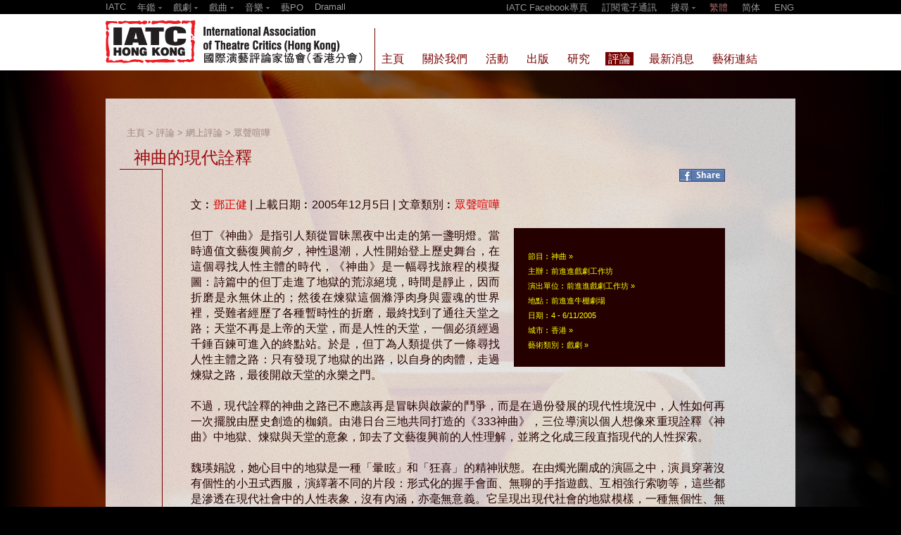

--- FILE ---
content_type: text/html; charset=UTF-8
request_url: https://www.iatc.com.hk/doc/24150
body_size: 10346
content:
<!DOCTYPE HTML PUBLIC '-//W3C//DTD HTML 4.01 Transitional//EN' 'http://www.w3.org/TR/html4/loose.dtd'><!--[if lt IE 7 ]> <html class='ie6' lang='zh-Hant'> <![endif]--><!--[if IE 7 ]>    <html class='ie7' lang='zh-Hant'> <![endif]--><!--[if IE 8 ]>    <html class='ie8' lang='zh-Hant'> <![endif]--><!--[if IE 9 ]>    <html class='ie9' lang='zh-Hant'> <![endif]--><!--[if (gt IE 9)|!(IE)]><!--> <html lang='zh-Hant'> <!--<![endif]--><head><meta http-equiv='Content-Type'        content='text/html; charset=utf-8'><meta http-equiv='Content-Style-Type'  content='text/css'><meta http-equiv='Content-Script-Type' content='text/javascript'><meta name='keywords' content='表演藝術,劇場,戲劇,音樂,舞蹈,年鑑,口述史,紀錄,戲曲,演後評,Theatre,Drama,Music,Dance,Yearbook,Oral History,Documentation,Performing Arts,Xiqu,Post performance Dialogue,IATC,International Association of Theatre Critics (Hong Kong),Reviews,Criticism,Criticspo,國際演藝評論家協會（香港分會）,藝評,藝PO,評論'><meta name='viewport' content='width=device-width, initial-scale=1'><title>IATC | 神曲的現代詮釋</title><link rel='shortcut icon' href='https://www.iatc.com.hk/template/iatc/iatc_1_0/images/icon.ico?v=2.8.11.4'><link rel='stylesheet' type='text/css' href='https://www.iatc.com.hk/core_2_8/style.css?v=2.8.11.4'><link rel='stylesheet' type='text/css' href='https://www.iatc.com.hk/core_2_8/CalendarPopup.css?v=2.8.11.4'><link rel='stylesheet' type='text/css' href='https://www.iatc.com.hk/template/iatc/iatc_1_0/style.css?v=2.8.11.4'><script type='text/javascript' src='https://www.iatc.com.hk/core_2_8/php.js?v=2.8.11.4'></script><script type='text/javascript' src='https://www.iatc.com.hk/core_2_8/jquery.js?v=2.8.11.4'></script><script type='text/javascript' src='https://www.iatc.com.hk/core_2_8/ajaxupload.js?v=2.8.11.4'></script><script type='text/javascript' src='https://www.iatc.com.hk/core_2_8/ckeditor/ckeditor.js?v=2.8.11.4'></script><script type='text/javascript' src='https://www.iatc.com.hk/core_2_8/ckeditor/adapters/jquery.js?v=2.8.11.4'></script><script type='text/javascript' src='https://www.iatc.com.hk/core_2_8/function.js?v=2.8.11.4'></script><script type='text/javascript' src='https://www.iatc.com.hk/core_2_8/view.js?v=2.8.11.4'></script><script type='text/javascript' src='https://www.iatc.com.hk/core_2_8/common.js?v=2.8.11.4'></script><script type='text/javascript' src='https://www.iatc.com.hk/core_2_8/date.js?v=2.8.11.4'></script><script type='text/javascript' src='https://www.iatc.com.hk/core_2_8/AnchorPosition.js?v=2.8.11.4'></script><script type='text/javascript' src='https://www.iatc.com.hk/core_2_8/PopupWindow.js?v=2.8.11.4'></script><script type='text/javascript' src='https://www.iatc.com.hk/core_2_8/CalendarPopup.js?v=2.8.11.4'></script><script type='text/javascript'>    var gCal = new CalendarPopup("popup_cal");</script><script type='text/javascript'>var gCore = 'core_2_8';var gDomain = 'https://www.iatc.com.hk';var gRealDomain = 'https://www.iatc.com.hk';var gSiteCode = 'iatc';var gSiteTitle = 'IATC | 國際演藝評論家協會（香港分會）';var gSiteRoot = '';var gRealSiteRoot = '';var gWebRoot = '';var gRealWebRoot = '';var gUploadsPath = 'uploads';var gTemplatePath = 'template/iatc/iatc_1_0';var gImagesPath = 'template/iatc/iatc_1_0/images';var gCmsVersion = '2.8';var gCmsEdition = '';var gLoginId = '0';var gLoginName = '';var gLoginEmail = '';var gDispLang = 'tc';var gDialogTop = '';var gDspTemplate = 'list_criticism';</script>
<!-- Google tag (gtag.js) -->
<script async src='https://www.googletagmanager.com/gtag/js?id=G-7LZBK4KSL5'></script>
<script>
  window.dataLayer = window.dataLayer || [];
  function gtag(){dataLayer.push(arguments);}
  gtag('js', new Date());

  gtag('config', 'G-7LZBK4KSL5');
</script>
</head><body class='cms website'><style>  html {    width:100%; height:100%;  }  body {    margin:0;    width:100%; height:100%;    background-color:#000;    min-width:980px;  }  #bg {    position:fixed; left:-50%; top:0;    width:200%; height:100%;  }  #bg img {    position:absolute; left:0; top:0; right:0; bottom:0;    margin-left:auto; margin-right:auto;    margin-top:auto; margin-bottom:auto;    min-width:50%;    min-height:100%;  }</style><script>var bg_loaded       = false;var slogon_1_loaded = false;var slogon_2_loaded = false;function aniUpdateLoaded(code) {  $('.debug').append('|'+code);  if(code=='bg')       bg_loaded       = true;  if(code=='slogon_1') slogon_1_loaded = true;  if(code=='slogon_2') slogon_2_loaded = true;}function aniCheckLoaded() {  $('.debug').append('|***');  if(!bg_loaded)       { setTimeout(aniCheckLoaded, 100); return; }  if(!slogon_1_loaded) { setTimeout(aniCheckLoaded, 100); return; }  if(!slogon_2_loaded) { setTimeout(aniCheckLoaded, 100); return; }  $('.debug').append('|+++');  aniShowSlogon();}function aniShowSlogon() {  setTimeout(function() {    $('.slogon_line').slideDown(1500);  }, 0);  setTimeout(function() {    $('.slogon_1').fadeIn(1000);  }, 500);  setTimeout(function() {    $('.slogon_2').fadeIn(1000);  }, 900);  setTimeout(function() {    $('.content').fadeIn(1000);  }, 1500);  setTimeout(function() {    $('#footer').fadeIn(1000);  }, 1500);}</script><div id='bg'><img src='/template/iatc/iatc_1_0/images/bg_chair.jpg' onload='if(typeof aniUpdateLoaded == "function") aniUpdateLoaded("bg");'></div><script type='text/javascript'>var subTopBarExpanded = 0;var subTopBarInitHeight = 20;var subTopBarOpenHeight = 100;$(document).ready(function() {    $('#sub_top_bar .site_yearbook'           ).click(togger_sub_top_bar_options);    $('#sub_top_bar .site_drama'              ).click(togger_sub_top_bar_options);    $('#sub_top_bar .site_xiqu'               ).click(togger_sub_top_bar_options);    $('#sub_top_bar .site_music'              ).click(togger_sub_top_bar_options);    $('#sub_top_bar .search_button'           ).click(togger_sub_top_bar_options);    $('#sub_top_bar .search_box .search_go'   ).click(search_keyword);    $('#sub_top_bar .search_box .search_field').bind('keypress', function(e) {      if(e.keyCode==13) { search_keyword(); }    });});function togger_sub_top_bar_options() {    if(subTopBarExpanded == 0) {      subTopBarExpanded = 1;      expand_sub_top_bar_options();    }    else {      subTopBarExpanded = 0;      collapse_sub_top_bar_options();    }}function expand_sub_top_bar_options() {    $('#sub_top_bar').stop().animate(      { height: '+=' + subTopBarOpenHeight },      200,      function() {}    );}function collapse_sub_top_bar_options() {    $('#sub_top_bar').stop().animate(      { height: subTopBarInitHeight },      200,      function() {}    );}function search_keyword() {    var search   = $('.search_box .search_field').val();    if(search == '') return false;    var url = '/?a=search&search='+search;    window.location = url;    return false;}</script><div id='sub_top_bar' style='position:relative; overflow:hidden;'><div class='title' style='position:relative;'><table border=0 cellpadding=0 cellspacing=0 width=100%><tr><td valign=top><div class='site_menu'><table border=0 cellpadding=0 cellspacing=0><tr><td valign=top><div><a href='http://iatc.com.hk/'>IATC</a></div></td><td valign=top><div class='sep'>&nbsp;&nbsp;</div></td><td valign=top><div class='site_yearbook' style='padding-bottom:4px; cursor:pointer;'>年鑑 <img src='/template/iatc/iatc_1_0/images/arrow_down_top_bar.png' style='vertical-align:middle;'></div></td><td valign=top><div class='sep'>&nbsp;&nbsp;</div></td><td valign=top><div class='site_drama' style='padding-bottom:4px; cursor:pointer;'>戲劇 <img src='/template/iatc/iatc_1_0/images/arrow_down_top_bar.png' style='vertical-align:middle;'></div><a href='http://iatc.com.hk/drama2014'><div style='padding-bottom:4px;'>2014</div></a><a href='http://iatc.com.hk/drama2013'><div style='padding-bottom:4px;'>2013</div></a><a href='http://iatc.com.hk/drama2012'><div style='padding-bottom:4px;'>2012</div></a><a href='http://iatc.com.hk/drama2011'><div style='padding-bottom:4px;'>2011</div></a><a href='http://iatc.com.hk/drama2010' target='_blank'><div style='padding-bottom:4px;'>2010</div></a></td><td valign=top><div class='sep'>&nbsp;&nbsp;</div></td><td valign=top><div class='site_xiqu' style='padding-bottom:4px; cursor:pointer;'>戲曲 <img src='/template/iatc/iatc_1_0/images/arrow_down_top_bar.png' style='vertical-align:middle;'></div><a href='http://iatc.com.hk/xiqu2014'><div style='padding-bottom:4px;'>2014</div></a><a href='http://iatc.com.hk/xiqu2013'><div style='padding-bottom:4px;'>2013</div></a><a href='http://iatc.com.hk/xiqu2012'><div style='padding-bottom:4px;'>2012</div></a><a href='http://iatc.com.hk/xiqu2011'><div style='padding-bottom:4px;'>2011</div></a></td><td valign=top><div class='sep'>&nbsp;&nbsp;</div></td><td valign=top><div class='site_music' style='padding-bottom:4px; cursor:pointer;'>音樂 <img src='/template/iatc/iatc_1_0/images/arrow_down_top_bar.png' style='vertical-align:middle;'></div><a href='http://iatc.com.hk/music2014'><div style='padding-bottom:4px;'>2014</div></a></td><td valign=top><div class='sep'>&nbsp;&nbsp;</div></td><td valign=top><div><a href='http://www.iatc.com.hk/criticspo'target='_blank'>藝PO</a></div></td><td valign=top><div class='sep'>&nbsp;&nbsp;</div></td><td valign=top><div><a href='http://dramall.hk/'>Dramall</a></div></td></tr></table></div></td><td valign=top><div class='menu'><a href='http://www.facebook.com/iatchongkong' target='_blank'>IATC Facebook專頁</a><span class='sep'>&nbsp;</span><a href='https://www.iatc.com.hk/group/subscribe'>訂閱電子通訊</a><span class='sep'>&nbsp;</span><span style='position:relative;'><div class='search_box' style='position:absolute; top:30px; left:-5px; width:170px; text-align:left;'><input type='input' class='search_field' style='width:100px; height:16px; border:1; padding:0 2px;' value='' />&nbsp;<a href='#' class='search_go' style=''>搜尋</a></div></span><span class='search_button' style='cursor:pointer;'>搜尋 <img src='/template/iatc/iatc_1_0/images/arrow_down_top_bar.png' style='vertical-align:middle;'></span><span class='sep'>&nbsp;</span><a class='cms_lang sel' lang='tc'>繁體</a><span class='sep'>&nbsp;</span><a class='cms_lang' lang='sc'>简体</a><span class='sep'>&nbsp;</span><a class='cms_lang' lang='en'>ENG</a></div></td></tr></table></div></div><div id='top_bar' style='position:relative;'><div class='title' style='position:relative;'><a href='/'><img src='/template/iatc/iatc_1_0/images/iatc_logo.png' alt='' style='position:absolute; left:0px; width:370px; height:75px;'></a><div style='position:absolute; left:382px; top:20px; width:1px; height:60px; background:#790000;'></div><script>$(document).ready(function() {    $('.page_menu_button').click(function() {      var code = $(this).attr('group_code');      top_bar_toggle_menu(code);    });});function top_bar_toggle_menu(code) {    if($('.page_menu_'+code).is(':visible')) {      top_bar_hide_all_menu();    }    else {      $('#top_bar .menu .triangle').hide();      $('#top_bar .menu .triangle_'+code).show();      $('#page_menu .page_menu:visible').hide();      $('#page_menu .page_menu_'+code).slideDown(200);    }}function top_bar_hide_all_menu() {    $('#top_bar .menu .triangle').hide();    $('#page_menu .page_menu:visible').slideUp(200);}</script><div class='menu' style='position:absolute; left:388px; top:54px;'><table border=0 cellspacing=0 cellpadding=0><tr><td valign=top align=left><a href='https://www.iatc.com.hk/group/home'><div class='item' group_code='home' style=''>主頁</div></a></td><td valign=top><div class='sep'></div></td><td valign=top align=left><div class='item page_menu_button' group_code='about' style=''>關於我們</div><div class='triangle triangle_about' style='padding-left:7px; display:none;'><img src='/template/iatc/iatc_1_0/images/menu_triangle.gif'></div></td><td valign=top><div class='sep'></div></td><td valign=top align=left><div class='item page_menu_button' group_code='event' style=''>活動</div><div class='triangle triangle_event' style='padding-left:7px; display:none;'><img src='/template/iatc/iatc_1_0/images/menu_triangle.gif'></div></td><td valign=top><div class='sep'></div></td><td valign=top align=left><div class='item page_menu_button' group_code='publications' style=''>出版</div><div class='triangle triangle_publications' style='padding-left:7px; display:none;'><img src='/template/iatc/iatc_1_0/images/menu_triangle.gif'></div></td><td valign=top><div class='sep'></div></td><td valign=top align=left><div class='item page_menu_button' group_code='research' style=''>研究</div><div class='triangle triangle_research' style='padding-left:7px; display:none;'><img src='/template/iatc/iatc_1_0/images/menu_triangle.gif'></div></td><td valign=top><div class='sep'></div></td><td valign=top align=left><div class='item sel page_menu_button' group_code='criticism' style=''>評論</div><div class='triangle triangle_criticism' style='padding-left:7px; display:none;'><img src='/template/iatc/iatc_1_0/images/menu_triangle.gif'></div></td><td valign=top><div class='sep'></div></td><td valign=top align=left><a href='https://www.iatc.com.hk/group/news'><div class='item' group_code='news' style=''>最新消息</div></a></td><td valign=top><div class='sep'></div></td><td valign=top align=left><div class='item page_menu_button' group_code='arts_link' style=''>藝術連結</div><div class='triangle triangle_arts_link' style='padding-left:7px; display:none;'><img src='/template/iatc/iatc_1_0/images/menu_triangle.gif'></div></td></tr></table></div></div></div><div id='page_menu' style='position:relative;'><div class='page_menu page_menu_about' style='position:relative; display:none;'><div style='padding:0; padding-left:382px;'><div style='width:1px; height:20px; background:#ff0;'></div></div><div style='padding:20px; overflow:hidden;'><table border=0 cellspacing=0 cellpadding=0><tr><td valign=top><div style='width:362px;'><style type='text/css'>  .page_menu_doc .page_menu_doc_title a       { color:#FF0; }  .page_menu_doc .page_menu_doc_title a:hover { color:#FF0; }</style><div class='page_menu_doc' style='width:320px;'><table border=0 cellspacing=0 cellpadding=0><tr><td valign=top><div style=''><table border=0 cellspacing=0 cellpadding=0><tr><td><div style='padding:10px; background:#FFF'><div style='max-height:150px; overflow:hidden;'><a href='https://www.iatc.com.hk/doc/23961' target='_blank'><img class='' style='width:300px; height:262px; border:0px;' src='https://www.iatc.com.hk/uploads/iatc/201308/thumbnail/20130815_191044_m1DEeB5kpj_p_300_0.png' title='' alt=''></a></div></div></td></tr></table></div><table border=0 cellspacing=0 cellpadding=0><tr><td valign=top><div style='width:20px;'></div></td><td valign=top><div style='border-left:1px solid #FF0; padding-left:10px; padding-top:10px; padding-bottom:5px;' class='page_menu_doc_title'><a href='https://www.iatc.com.hk/doc/23961'>成為會員</a></div></td></tr></table></td></tr></table></div></div></td><td valign=top><div style='width:20px;'></div></td><td valign=top><table border=0 cellspacing=0 cellpadding=0><tr><td valign=top><div class='page_menu_item_1' style='padding:0 0 10px 0; width:180px; font-size:14pt;'>關於我們</div></td><td valign=top><div class='page_menu_item_1' style='padding:0 0 10px 0; width:180px; font-size:14pt;'>支持我們</div></td><td valign=top><div class='page_menu_item_1' style='padding:0 0 10px 0; width:180px; font-size:14pt;'><a href='https://www.iatc.com.hk/group/contact_us'>聯絡我們</a></div></td></tr><tr><td valign=top><div class='page_menu_item_2' style='padding:0 0 10px 20px; font-size:12pt; '><a href='https://www.iatc.com.hk/group/background'>背景</a></div><div class='page_menu_item_2' style='padding:0 0 10px 20px; font-size:12pt; '><a href='https://www.iatc.com.hk/group/mission'>使命</a></div><div class='page_menu_item_2' style='padding:0 0 10px 20px; font-size:12pt; '><a href='https://www.iatc.com.hk/group/strategy'>發展策略</a></div><div class='page_menu_item_2' style='padding:0 0 10px 20px; font-size:12pt; '><a href='https://www.iatc.com.hk/group/objective'>工作重點</a></div><div class='page_menu_item_2' style='padding:0 0 10px 20px; font-size:12pt; '><a href='https://www.iatc.com.hk/group/director_staff'>董事／職員</a></div></td><td valign=top><div class='page_menu_item_2' style='padding:0 0 10px 20px; font-size:12pt; '><a href='https://www.iatc.com.hk/group/membership'>會員</a></div><div class='page_menu_item_2' style='padding:0 0 10px 20px; font-size:12pt; '><a href='https://www.iatc.com.hk/group/application'>會員及申請表</a></div><div class='page_menu_item_2' style='padding:0 0 10px 20px; font-size:12pt; '><a href='https://www.iatc.com.hk/group/members'>會員簡介</a></div><div class='page_menu_item_2' style='padding:0 0 10px 20px; font-size:12pt; '><a href='https://www.iatc.com.hk/group/donation'>捐助</a></div></td><td valign=top></td></tr></table></td></tr></table></div><div style='padding:0; padding-left:367px; padding-bottom:10px;'><div class='page_menu_close' style='width:31px; height:31px;' onclick='top_bar_hide_all_menu();'><img src='/template/iatc/iatc_1_0/images/menu_close.png'></div></div></div><div class='page_menu page_menu_event' style='position:relative; display:none;'><div style='padding:0; padding-left:382px;'><div style='width:1px; height:20px; background:#ff0;'></div></div><div style='padding:20px; overflow:hidden;'><table border=0 cellspacing=0 cellpadding=0><tr><td valign=top><div style='width:362px;'><style type='text/css'>  .page_menu_doc .page_menu_doc_title a       { color:#FF0; }  .page_menu_doc .page_menu_doc_title a:hover { color:#FF0; }</style><div class='page_menu_doc' style='width:320px;'><table border=0 cellspacing=0 cellpadding=0><tr><td valign=top><div style=''><table border=0 cellspacing=0 cellpadding=0><tr><td><div style='padding:10px; background:#FFF'><div style='max-height:150px; overflow:hidden;'><a href='https://www.iatc.com.hk/doc/47244' target='_blank'><img class='' style='width:300px; height:111px; border:0px;' src='https://www.iatc.com.hk/uploads/iatc/201408/thumbnail/20140805_131841_nKkAA2m4U7_p_300_0.JPG' title='' alt=''></a></div></div></td></tr></table></div><table border=0 cellspacing=0 cellpadding=0><tr><td valign=top><div style='width:20px;'></div></td><td valign=top><div style='border-left:1px solid #FF0; padding-left:10px; padding-top:10px; padding-bottom:5px;' class='page_menu_doc_title'><a href='https://www.iatc.com.hk/doc/47244'>「新視野藝術節2014」　對談新視野‧藝文沙龍講座系列</a></div></td></tr></table></td></tr></table></div></div></td><td valign=top><div style='width:20px;'></div></td><td valign=top><table border=0 cellspacing=0 cellpadding=0><tr><td valign=top><div class='page_menu_item_1' style='padding:0 0 10px 0; width:180px; font-size:14pt;'><a href='https://www.iatc.com.hk/group/event_latest'>最新活動</a></div></td><td valign=top><div class='page_menu_item_1' style='padding:0 0 10px 0; font-size:14pt;'>活動回顧 (請選擇年份)</div><table border=0 cellpadding=0 cellspacing=0><tr><td valign=top><div class='page_menu_item_2' style='padding:5px 10px 5px 20px; font-size:12pt;'><a href='https://www.iatc.com.hk/group/event_archive?year=2025'>2025</a></div></td><td valign=top><div class='page_menu_item_2' style='padding:5px 10px 5px 20px; font-size:12pt;'><a href='https://www.iatc.com.hk/group/event_archive?year=2024'>2024</a></div></td><td valign=top><div class='page_menu_item_2' style='padding:5px 10px 5px 20px; font-size:12pt;'><a href='https://www.iatc.com.hk/group/event_archive?year=2023'>2023</a></div></td><td valign=top><div class='page_menu_item_2' style='padding:5px 10px 5px 20px; font-size:12pt;'><a href='https://www.iatc.com.hk/group/event_archive?year=2022'>2022</a></div></td></tr><tr><td valign=top><div class='page_menu_item_2' style='padding:5px 10px 5px 20px; font-size:12pt;'><a href='https://www.iatc.com.hk/group/event_archive?year=2021'>2021</a></div></td><td valign=top><div class='page_menu_item_2' style='padding:5px 10px 5px 20px; font-size:12pt;'><a href='https://www.iatc.com.hk/group/event_archive?year=2020'>2020</a></div></td><td valign=top><div class='page_menu_item_2' style='padding:5px 10px 5px 20px; font-size:12pt;'><a href='https://www.iatc.com.hk/group/event_archive?year=2019'>2019</a></div></td><td valign=top><div class='page_menu_item_2' style='padding:5px 10px 5px 20px; font-size:12pt;'><a href='https://www.iatc.com.hk/group/event_archive?year=2018'>2018</a></div></td></tr><tr><td valign=top><div class='page_menu_item_2' style='padding:5px 10px 5px 20px; font-size:12pt;'><a href='https://www.iatc.com.hk/group/event_archive?year=2017'>2017</a></div></td><td valign=top><div class='page_menu_item_2' style='padding:5px 10px 5px 20px; font-size:12pt;'><a href='https://www.iatc.com.hk/group/event_archive?year=2016'>2016</a></div></td><td valign=top><div class='page_menu_item_2' style='padding:5px 10px 5px 20px; font-size:12pt;'><a href='https://www.iatc.com.hk/group/event_archive?year=2015'>2015</a></div></td><td valign=top><div class='page_menu_item_2' style='padding:5px 10px 5px 20px; font-size:12pt;'><a href='https://www.iatc.com.hk/group/event_archive?year=2014'>2014</a></div></td></tr><tr><td valign=top><div class='page_menu_item_2' style='padding:5px 10px 5px 20px; font-size:12pt;'><a href='https://www.iatc.com.hk/group/event_archive?year=2013'>2013</a></div></td><td valign=top><div class='page_menu_item_2' style='padding:5px 10px 5px 20px; font-size:12pt;'><a href='https://www.iatc.com.hk/group/event_archive?year=2012'>2012</a></div></td><td valign=top><div class='page_menu_item_2' style='padding:5px 10px 5px 20px; font-size:12pt;'><a href='https://www.iatc.com.hk/group/event_archive?year=2011'>2011</a></div></td><td valign=top><div class='page_menu_item_2' style='padding:5px 10px 5px 20px; font-size:12pt;'><a href='https://www.iatc.com.hk/group/event_archive?year=2010'>2010</a></div></td></tr><tr><td valign=top><div class='page_menu_item_2' style='padding:5px 10px 5px 20px; font-size:12pt;'><a href='https://www.iatc.com.hk/group/event_archive?year=2009'>2009</a></div></td><td valign=top><div class='page_menu_item_2' style='padding:5px 10px 5px 20px; font-size:12pt;'><a href='https://www.iatc.com.hk/group/event_archive?year=2008'>2008</a></div></td><td valign=top><div class='page_menu_item_2' style='padding:5px 10px 5px 20px; font-size:12pt;'><a href='https://www.iatc.com.hk/group/event_archive?year=2007'>2007</a></div></td><td valign=top><div class='page_menu_item_2' style='padding:5px 10px 5px 20px; font-size:12pt;'><a href='https://www.iatc.com.hk/group/event_archive?year=2006'>2006</a></div></td></tr><tr><td valign=top><div class='page_menu_item_2' style='padding:5px 10px 5px 20px; font-size:12pt;'><a href='https://www.iatc.com.hk/group/event_archive?year=2005'>2005</a></div></td><td valign=top><div class='page_menu_item_2' style='padding:5px 10px 5px 20px; font-size:12pt;'><a href='https://www.iatc.com.hk/group/event_archive?year=2004'>2004</a></div></td><td valign=top><div class='page_menu_item_2' style='padding:5px 10px 5px 20px; font-size:12pt;'><a href='https://www.iatc.com.hk/group/event_archive?year=2003'>2003</a></div></td><td valign=top><div class='page_menu_item_2' style='padding:5px 10px 5px 20px; font-size:12pt;'><a href='https://www.iatc.com.hk/group/event_archive?year=2002'>2002</a></div></td></tr><tr><td valign=top><div class='page_menu_item_2' style='padding:5px 10px 5px 20px; font-size:12pt;'><a href='https://www.iatc.com.hk/group/event_archive?year=2001'>2001</a></div></td></tr></table></td></tr></table></td></tr></table></div><div style='padding:0; padding-left:367px; padding-bottom:10px;'><div class='page_menu_close' style='width:31px; height:31px;' onclick='top_bar_hide_all_menu();'><img src='/template/iatc/iatc_1_0/images/menu_close.png'></div></div></div><div class='page_menu page_menu_publications' style='position:relative; display:none;'><div style='padding:0; padding-left:382px;'><div style='width:1px; height:20px; background:#ff0;'></div></div><div style='padding:20px; overflow:hidden;'><table border=0 cellspacing=0 cellpadding=0><tr><td valign=top><div style='width:362px;'><style type='text/css'>  .page_menu_doc .page_menu_doc_title a       { color:#FF0; }  .page_menu_doc .page_menu_doc_title a:hover { color:#FF0; }</style><div class='page_menu_doc' style='width:320px;'><table border=0 cellspacing=0 cellpadding=0><tr><td valign=top><div style=''><table border=0 cellspacing=0 cellpadding=0><tr><td><div style='padding:10px; background:#FFF'><div style='max-height:150px; overflow:hidden;'><a href='https://www.iatc.com.hk/doc/100760' target='_blank'><img class='' style='width:300px; height:192px; border:0px;' src='https://www.iatc.com.hk/uploads/iatc/201703/thumbnail/20170313_184101_5m2hQheed7_p_300_0.jpg' title='' alt=''></a></div></div></td></tr></table></div><table border=0 cellspacing=0 cellpadding=0><tr><td valign=top><div style='width:20px;'></div></td><td valign=top><div style='border-left:1px solid #FF0; padding-left:10px; padding-top:10px; padding-bottom:5px;' class='page_menu_doc_title'><a href='https://www.iatc.com.hk/doc/100760'>十年城事：香港劇本選（2003-2012）（一書兩冊）</a></div></td></tr></table></td></tr></table></div></div></td><td valign=top><div style='width:20px;'></div></td><td valign=top><table border=0 cellspacing=0 cellpadding=0><tr><td valign=top><div class='page_menu_item_1' style='padding:0 0 10px 0; width:400px; font-size:14pt;'>出版刊物</div><table border=0 cellpadding=0 cellspacing=0><tr><td valign=top><div class='page_menu_item_2' style='padding:5px 0px 5px 20px; width:200px;font-size:12pt;'><a href='https://www.iatc.com.hk/group/publication_iatc?cat_id=76'>劇本(香港戲劇叢書)</a></div></td><td valign=top><div class='page_menu_item_2' style='padding:5px 0px 5px 20px; width:200px;font-size:12pt;'><a href='https://www.iatc.com.hk/group/publication_iatc?cat_id=77'>劇本(翻譯系列)</a></div></td></tr><tr><td valign=top><div class='page_menu_item_2' style='padding:5px 0px 5px 20px; width:200px;font-size:12pt;'><a href='https://www.iatc.com.hk/group/publication_iatc?cat_id=78'>劇本(個人創作系列)</a></div></td><td valign=top><div class='page_menu_item_2' style='padding:5px 0px 5px 20px; width:200px;font-size:12pt;'><a href='https://www.iatc.com.hk/group/publication_iatc?cat_id=79'>評論</a></div></td></tr><tr><td valign=top><div class='page_menu_item_2' style='padding:5px 0px 5px 20px; width:200px;font-size:12pt;'><a href='https://www.iatc.com.hk/group/publication_iatc?cat_id=80'>劇場教育</a></div></td><td valign=top><div class='page_menu_item_2' style='padding:5px 0px 5px 20px; width:200px;font-size:12pt;'><a href='https://www.iatc.com.hk/group/publication_iatc?cat_id=81'>年鑑</a></div></td></tr><tr><td valign=top><div class='page_menu_item_2' style='padding:5px 0px 5px 20px; width:200px;font-size:12pt;'><a href='https://www.iatc.com.hk/group/publication_iatc?cat_id=82'>劇場</a></div></td><td valign=top><div class='page_menu_item_2' style='padding:5px 0px 5px 20px; width:200px;font-size:12pt;'><a href='https://www.iatc.com.hk/group/publication_iatc?cat_id=83'>電影</a></div></td></tr><tr><td valign=top><div class='page_menu_item_2' style='padding:5px 0px 5px 20px; width:200px;font-size:12pt;'><a href='https://www.iatc.com.hk/group/publication_iatc?cat_id=84'>舞蹈</a></div></td><td valign=top><div class='page_menu_item_2' style='padding:5px 0px 5px 20px; width:200px;font-size:12pt;'><a href='https://www.iatc.com.hk/group/publication_iatc?cat_id=85'>音樂</a></div></td></tr><tr><td valign=top><div class='page_menu_item_2' style='padding:5px 0px 5px 20px; width:200px;font-size:12pt;'><a href='https://www.iatc.com.hk/group/publication_iatc?cat_id=87'>藝評文集</a></div></td><td valign=top><div class='page_menu_item_2' style='padding:5px 0px 5px 20px; width:200px;font-size:12pt;'><a href='https://www.iatc.com.hk/group/publication_iatc?cat_id=88'>導賞手冊</a></div></td></tr><tr><td valign=top><div class='page_menu_item_2' style='padding:5px 0px 5px 20px; width:200px;font-size:12pt;'><a href='https://www.iatc.com.hk/group/publication_iatc?cat_id=86'>其他</a></div></td></tr></table></td><td valign=top><div class='page_menu_item_1' style='padding:0 0 10px 0; width:180px; font-size:14pt;'><a href='https://www.iatc.com.hk/group/publication_buy'>書籍訂購</a></div></td></tr></table></td></tr></table></div><div style='padding:0; padding-left:367px; padding-bottom:10px;'><div class='page_menu_close' style='width:31px; height:31px;' onclick='top_bar_hide_all_menu();'><img src='/template/iatc/iatc_1_0/images/menu_close.png'></div></div></div><div class='page_menu page_menu_research' style='position:relative; display:none;'><div style='padding:0; padding-left:382px;'><div style='width:1px; height:20px; background:#ff0;'></div></div><div style='padding:20px; overflow:hidden;'><table border=0 cellspacing=0 cellpadding=0><tr><td valign=top><div style='width:362px;'><style type='text/css'>  .page_menu_doc .page_menu_doc_title a       { color:#FF0; }  .page_menu_doc .page_menu_doc_title a:hover { color:#FF0; }</style><div class='page_menu_doc' style='width:320px;'><table border=0 cellspacing=0 cellpadding=0><tr><td valign=top><div style=''><table border=0 cellspacing=0 cellpadding=0><tr><td><div style='padding:10px; background:#FFF'><div style='max-height:150px; overflow:hidden;'><a href='https://www.iatc.com.hk/doc/24590' target='_blank'><img class='' style='width:240px; height:301px; border:0px;' src='https://www.iatc.com.hk/uploads/iatc/201308/thumbnail/20130814_220810_s6t8w76MD9_p_300_0.jpg' title='' alt=''></a></div></div></td></tr></table></div><table border=0 cellspacing=0 cellpadding=0><tr><td valign=top><div style='width:20px;'></div></td><td valign=top><div style='border-left:1px solid #FF0; padding-left:10px; padding-top:10px; padding-bottom:5px;' class='page_menu_doc_title'><a href='https://www.iatc.com.hk/doc/24590'>香港戲劇年鑑系列</a></div></td></tr></table></td></tr></table></div></div></td><td valign=top><div style='width:20px;'></div></td><td valign=top><div class='page_menu_item_1' style='padding:0 0 10px 0; font-size:12pt;'><a href='https://www.iatc.com.hk/group/hk_drama'>香港戲劇年鑑系列</a></div><div class='page_menu_item_1' style='padding:0 0 10px 0; font-size:12pt;'><a href='https://www.iatc.com.hk/group/hk_xiqu'>香港戲曲年鑑系列</a></div><div class='page_menu_item_1' style='padding:0 0 10px 0; font-size:12pt;'><a href='https://www.iatc.com.hk/group/hk_music'>香港古典音樂年鑑系列</a></div><div class='page_menu_item_1' style='padding:0 0 10px 0; font-size:12pt;'><a href='https://www.iatc.com.hk/group/case_study'>香港戲劇史個案研究</a></div></td></tr></table></div><div style='padding:0; padding-left:367px; padding-bottom:10px;'><div class='page_menu_close' style='width:31px; height:31px;' onclick='top_bar_hide_all_menu();'><img src='/template/iatc/iatc_1_0/images/menu_close.png'></div></div></div><div class='page_menu page_menu_criticism' style='position:relative; display:none;'><div style='padding:0; padding-left:382px;'><div style='width:1px; height:20px; background:#ff0;'></div></div><div style='padding:20px; overflow:hidden;'><table border=0 cellspacing=0 cellpadding=0><tr><td valign=top><div style='width:362px;'><style type='text/css'>  .page_menu_doc .page_menu_doc_title a       { color:#FF0; }  .page_menu_doc .page_menu_doc_title a:hover { color:#FF0; }</style><div class='page_menu_doc' style='width:320px;'><table border=0 cellspacing=0 cellpadding=0><tr><td valign=top><div style=''><table border=0 cellspacing=0 cellpadding=0><tr><td><div style='padding:10px; background:#FFF'><div style='max-height:150px; overflow:hidden;'><a href='https://www.iatc.com.hk/doc/26522' target='_blank'><img class='' style='width:300px; height:198px; border:0px;' src='https://www.iatc.com.hk/uploads/iatc/201310/thumbnail/20131030_125902_3VoRrKVjxD_p_300_0.JPG' title='' alt=''></a></div></div></td></tr></table></div><table border=0 cellspacing=0 cellpadding=0><tr><td valign=top><div style='width:20px;'></div></td><td valign=top><div style='border-left:1px solid #FF0; padding-left:10px; padding-top:10px; padding-bottom:5px;' class='page_menu_doc_title'><a href='https://www.iatc.com.hk/doc/26522'>陸帕的心象世界：《假面．瑪莉蓮》 </a></div></td></tr></table></td></tr></table></div></div></td><td valign=top><div style='width:20px;'></div></td><td valign=top><table border=0 cellspacing=0 cellpadding=0><tr><td valign=top><div class='page_menu_item_1' style='padding:0 0 10px 0; width:180px; font-size:14pt;'>網上評論</div></td><td valign=top><div class='page_menu_item_1' style='padding:0 0 10px 0; width:180px; font-size:14pt;'>藝評資料庫</div></td><td valign=top><div class='page_menu_item_1' style='padding:0 0 10px 0; width:180px; font-size:14pt;'>藝評教育</div></td></tr><tr><td valign=top><div class='page_menu_item_2' style='padding:0 0 10px 20px; font-size:12pt; '><a href='https://www.iatc.com.hk/group/reviews'>月旦舞台</a></div><div class='page_menu_item_2' style='padding:0 0 10px 20px; font-size:12pt; '><a href='https://www.iatc.com.hk/group/open_forum'>眾聲喧嘩</a></div><div class='page_menu_item_2' style='padding:0 0 10px 20px; font-size:12pt; '><a href='https://www.iatc.com.hk/group/festival_reviews'>藝術節即時評論</a></div><div class='page_menu_item_2' style='padding:0 0 10px 20px; font-size:12pt; '><a href='https://www.iatc.com.hk/group/writing_scheme_reviews'>藝術寫作計劃評論</a></div><div class='page_menu_item_2' style='padding:0 0 10px 20px; font-size:12pt; '><a href='https://www.iatc.com.hk/group/reviews_exchange'>四海聲評</a></div><div class='page_menu_item_2' style='padding:0 0 10px 20px; font-size:12pt; '><a href='https://www.iatc.com.hk/group/preview'>導賞文章</a></div></td><td valign=top><div class='page_menu_item_2' style='padding:0 0 10px 20px; font-size:12pt; '><a href='https://www.iatc.com.hk/group/hk_drama_criticism_archive'>香港戲劇評論資料庫</a></div><div class='page_menu_item_2' style='padding:0 0 10px 20px; font-size:12pt; '><a href='https://www.iatc.com.hk/group/hk_drama_review_yearly_list'>年度劇評一覽表</a></div><div class='page_menu_item_2' style='padding:0 0 10px 20px; font-size:12pt; '><a href='https://www.iatc.com.hk/group/discussion_seminar'>座談會／討論會紀錄</a></div></td><td valign=top><div class='page_menu_item_2' style='padding:0 0 10px 20px; font-size:12pt; '><a href='https://www.iatc.com.hk/group/writing_scheme'>藝評寫作計劃</a></div><div class='page_menu_item_2' style='padding:0 0 10px 20px; font-size:12pt; '><a href='https://www.iatc.com.hk/group/review_reference'>藝評工具書</a></div></td></tr></table></td></tr></table></div><div style='padding:0; padding-left:367px; padding-bottom:10px;'><div class='page_menu_close' style='width:31px; height:31px;' onclick='top_bar_hide_all_menu();'><img src='/template/iatc/iatc_1_0/images/menu_close.png'></div></div></div><div class='page_menu page_menu_arts_link' style='position:relative; display:none;'><div style='padding:0; padding-left:382px;'><div style='width:1px; height:20px; background:#ff0;'></div></div><div style='padding:20px; overflow:hidden;'><table border=0 cellspacing=0 cellpadding=0><tr><td valign=top><div style='width:362px;'></div></td><td valign=top><div style='width:20px;'></div></td><td valign=top><div class='page_menu_item_1' style='padding:0 0 10px 0; font-size:12pt;'><a href='https://www.iatc.com.hk/group/arts_critique'>演藝風流</a></div><div class='page_menu_item_1' style='padding:0 0 10px 0; font-size:12pt;'><a href='https://www.iatc.com.hk/group/arts_culture_organization'>文化／藝術團體連結</a></div></td></tr></table></div><div style='padding:0; padding-left:367px; padding-bottom:10px;'><div class='page_menu_close' style='width:31px; height:31px;' onclick='top_bar_hide_all_menu();'><img src='/template/iatc/iatc_1_0/images/menu_close.png'></div></div></div></div><div id='outer_frame'><div id='frame'><style>.doc_list_criticism  {    background:url('/template/iatc/iatc_1_0/images/paper_80.png');    margin:40px 0 0 0;    padding:40px 100px 60px 20px;}.doc_list_criticism .title {    padding-left:20px; padding-bottom:0px;}</style><div class='layout_default'><div class='content single_content'><div class='inner_content'><div class='doc_list_criticism'><div class='nav_menu'><a href='https://www.iatc.com.hk/group/home'>主頁</a> > 評論 > 網上評論 > <a href='https://www.iatc.com.hk/group/reviews_online?cat_id=66'>眾聲喧嘩</a></div><div style='height:10px;'></div><div class='title'>神曲的現代詮釋</div><table border=0 cellspacing=0 cellpadding=0><tr><td valign=top width=60><div style='width:60px; height:1px; border-top:1px solid #790000;'></div></td><td valign=top width=100%><div style='float:right; padding-bottom:20px;'><a href='http://www.facebook.com/share.php?u=https://www.iatc.com.hk/doc/24150?lang=tc'   target='_blank'><img src='/template/iatc/iatc_1_0/images/fb_share_button.png' style='cursor:pointer; border:0px;'></a></div><div class='detail' style='border-left:1px solid #790000; padding-left:40px; padding-top:40px;'><div class='text'><div>文︰<a href='https://www.iatc.com.hk/doc/22710'>鄧正健</a> | 上載日期︰2005年12月5日 | 文章類別︰<a href='https://www.iatc.com.hk/group/reviews_online?cat_id=66'>眾聲喧嘩</a></div><p>&nbsp;</p><div style='float:right; margin-left:20px; margin-bottom:10px;'>
    <style>
    .criticism_event {
      padding:20px; background:#250000; color:#ff0; font-size:8pt; line-height:2em; width:300px;
      box-sizing:border-box;
      -moz-box-sizing:border-box;
      -webkit-box-sizing:border-box;
    }
    .criticism_event .event_thumbnail {
      text-align:center;
      padding-bottom:10px;
    }
    .criticism_event .event_detail a {
      color:#FF0;
    }
    .criticism_event .image_caption {
      color:#555544;
    }
    .criticism_event .image_caption a {
      color:#555544;
    }
    </style>
    <div class='criticism_event'><div class='event_thumbnail'></div><div class='event_detail'><div>節目︰<a href='https://www.iatc.com.hk/group/reviews_online?event_name=神曲'>神曲</a> &raquo;</div><div>主辦︰前進進戲劇工作坊</div><div>演出單位︰<a href='https://www.iatc.com.hk/group/reviews_online?performance=前進進戲劇工作坊'>前進進戲劇工作坊</a> &raquo;</div><div>地點︰前進進牛棚劇場</div><div>日期︰4 - 6/11/2005</div><div>城市︰<a href='https://www.iatc.com.hk/group/reviews_online?city=香港'>香港</a> &raquo;</div><div>藝術類別︰<a href='https://www.iatc.com.hk/group/reviews_online?cat_id=71'>戲劇</a> &raquo;</div></div></div></div><div><p>
但丁《神曲》是指引人類從冒昧黑夜中出走的第一盞明燈。當時適值文藝復興前夕，神性退潮，人性開始登上歷史舞台，在這個尋找人性主體的時代，《神曲》是一幅尋找旅程的模擬圖：詩篇中的但丁走進了地獄的荒涼絕境，時間是靜止，因而折磨是永無休止的；然後在煉獄這個滌淨肉身與靈魂的世界裡，受難者經歷了各種暫時性的折磨，最終找到了通往天堂之路；天堂不再是上帝的天堂，而是人性的天堂，一個必須經過千錘百鍊可進入的終點站。於是，但丁為人類提供了一條尋找人性主體之路：只有發現了地獄的出路，以自身的肉體，走過煉獄之路，最後開啟天堂的永樂之門。</p>
<p>
&nbsp;</p>
<p>
不過，現代詮釋的神曲之路已不應該再是冒昧與啟蒙的鬥爭，而是在過份發展的現代性境況中，人性如何再一次擺脫由歷史創造的枷鎖。由港日台三地共同打造的《333神曲》，三位導演以個人想像來重現詮釋《神曲》中地獄、煉獄與天堂的意象，卸去了文藝復興前的人性理解，並將之化成三段直指現代的人性探索。</p>
<p>
&nbsp;</p>
<p>
魏瑛娟說，她心目中的地獄是一種「暈眩」和「狂喜」的精神狀態。在由燭光圍成的演區之中，演員穿著沒有個性的小丑式西服，演繹著不同的片段：形式化的握手會面、無聊的手指遊戲、互相強行索吻等，這些都是滲透在現代社會中的人性表象，沒有內涵，亦毫無意義。它呈現出現代社會的地獄模樣，一種無個性、無意識的空洞狂喜狀態，人性進入了永劫回歸，重覆著無意識的具體活動，唯一可以指引路向的就只有套在白手套的手指，但從來沒有指清方向。於是，關於現代地獄的提問應該是：人既然不能創造出路，那麼到底有沒有真正的出路？最後，在一片榮光救贖之中，出路是有的，但晦暗不明。</p>
<p>
&nbsp;</p>
<p>
「煉獄」，或者應該稱為「淨界」會更準確，提供了一條讓人洗滌罪孽，獲得救贖的路向。陳炳釗選取了一種較具神聖性的處理手法，重追但丁的煉獄旅程，並將之分成幾十段零散的言語片段，生成了一個受難者尋找救贖的序列。演區中的受難者背上被插上象徵十架的竹枝，以及《神曲》中但丁的精神支柱，女郎碧緹絲(Beatrice)的形象，於是受難者必須受著碧緹絲的精神引導，以其肉身飽嚐救贖路上的劫難。對受難者來說，救贖之旅在時間上是變動不定的，但在歷史發展的過程中，靈與肉之苦難鬥爭卻永恆地是唯一救贖的路，在文藝復興時代如是，在現代詮釋下亦如是。</p>
<p>
&nbsp;</p>
<p>
雖然基督教教義中的天堂是一個永生的樂土，但劇場裡的天堂卻更加接近一種慾望高潮的狀態。人之大慾，有性慾、食慾和睡慾，在佐藤香聲的詮釋下，演員的大慾不斷地被充份滿足，不過這種滿足不是永恆的滿足，而亦是一種永劫回歸的過程：慾望不斷產生，又不斷獲得滿足。這種慾望產生與滿足的根源，並不是來自人性自身，而是源自天堂的蘋果。蘋果有著原罪的意象，但在劇場裡卻是一種「現代性的罪」，因為蘋果能滿足人之大慾，卻來源於現代社會，名牌、跨國企業、資本主義、全球化，全都在鮮紅色的旗布中顯現出來，這種「現代性的罪」化成挑起慾望的蘋果，讓人永遠活在慾望不能被充份滿足的狀態。如果說伊甸園的蘋果是上帝的陷阱，那麼現代性的蘋果就是現代社會的陷阱，令人泥足深陷。由此，在導演的眼光之下，「天堂」根本不是真正的永樂之土，而只是一個在煙霧和敲擊樂中的幻象。</p>
<p>
&nbsp;</p>
<p>
當然，有一千個讀者(觀眾)，就有一千種《神曲》。劇場的神曲之旅沒有真正救贖的終局，因為只有受難者以「肉身&mdash;主體」去親歷旅程，才能獲得救贖。藝術家為人們建構的救贖之路，只不過是一種很單純的選擇。</p>
</div><div style='text-align:left;'></div><p>&nbsp;</p><p>&nbsp;</p><div style='color:#9b847d; font-size:10pt;'>本文章並不代表國際演藝評論家協會（香港分會）之立場；歡迎所評的劇團或劇作者回應，回應文章將置放於評論文章後。 <br>本網站內一切內容之版權均屬國際演藝評論家協會（香港分會）及原作者所有，未經本會及/或原作者書面同意，不得轉載。</div><p>&nbsp;</p><p>&nbsp;</p><p>&nbsp;</p></div></div></td></tr><tr><td colspan=2 valign=top><div class='detail' style='margin-left:20px; border:1px solid #250000; padding:20px 40px; width:600px;'><div class='text'><div><a href='https://www.iatc.com.hk/doc/22710'>鄧正健</a></div><div style='margin-top:0.5em;'><p>
居於香港，文化評論人，偶而寫詩，小說及劇場文本。修讀文化研究出身，曾任阿麥書房文化經理、《字花》編輯，現職大學講師。曾發表劇場作品《（而你們所知道的）中國式魔幻》（編劇，2015）、《安妮與聶政》（編導，2018）。著有個人文集《道旁兒》（2017），另編有評論集《憂鬱與機器──字花十年選評論卷》（2017）。</p>
</div><p>&nbsp;</p></div></div></td></tr></table></div></div></div></div><div style='clear:both;'></div><div id='footer' class='clearfix'><div class='logo' style='float:right;'></div><div class='statusbar'><div style='width:650px;'><div><p><div class='text'>地址：香港九龍石硤尾白田街30號賽馬會創意藝術中心L3-06C室<br>電話：(852) 2974 0542　傳真：(852) 2974 0592　電郵：<a href='mailto:iatc@iatc.com.hk'>iatc@iatc.com.hk</a><br><br>香港藝術發展局支持藝術表達自由，本計劃內容並不反映本局意見。<br></div></p><p>&nbsp;</p><p>&copy; 國際演藝評論家協會（香港分會）．版權所有．不得轉載</p><p>&nbsp;</p><p>Powered by <a href='http://www.asd.com.hk' target='_blank'>AlphaSoft Design</a></p></div><div class='admin'><a class='cms_login' style='color:#330000; cursor:pointer;'>.</a></div></div></div></div></div><!-- end of frame --></div><!-- end of outer_frame --><div id='popup'>
      <style type='text/css'>
        div#popup_bg {
          display:none;
          position:absolute; left:0px; top:0px; z-index:100;
          background:#fff; opacity:0.8; filter:alpha(opacity=80);
        }
      </style>
    <script type='text/javascript'>  $(window).resize(function() {    MovePopupBg();  });</script><div id='popup_bg'></div><style type='text/css'>div#popup_login {    display:none;    position:absolute; width:500px; height:240px; z-index:101;    border:1px solid #000; background:#fff;}</style><script type='text/javascript'>  popupWinIdArray.push('popup_login');</script><div id='popup_login' data-top='40'>
      <style type='text/css'>
        div.login_dialog {
          width:400px; height:200px;
          margin-top:20px;
          margin-left:auto; margin-right:auto;
          background:#fff; color:#000;
          font-family:arial; font-size:12pt;
        }
        .login_dialog .box_title {
          margin-bottom:20px;
          line-height:2em;
        }
        .login_dialog .box_caption {
          width:150px;
          padding-bottom:10px;
        }
        .login_dialog .box_value {
          padding-bottom:10px;
        }
        .login_dialog .box_value input {
          width:300px;
          font-family:inherit; font-size:inherit;
          border:1px solid #000;
          color:inherit;
        }
        .login_dialog .box_msg {
          padding-bottom:10px;
          color:#f00;
        }
        .login_dialog .box_buttons {
          padding-bottom:10px;
        }
        .login_dialog .box_buttons input.button {
          padding:2px 10px;
          border:1px solid #000;
          background:#fff; color:#000;
          font-family:inherit; font-size:inherit;
        }
        .login_dialog .box_buttons input.button:hover {
          background:#000; color:#fff;
        }
      </style>
    <script type='text/javascript'>$(document).ready(function() {  $('.login_dialog .username').select().focus();  $('.login_dialog .username').keypress(function(event) {    if(event.keyCode=='13') { $('.login_dialog .password').select().focus(); }  });  $('.login_dialog .password').keypress(function(event) {    if(event.keyCode=='13') { LoginGo(); }  });  $('.login_dialog .login').click(LoginGo);  $('.login_dialog .cancel').click(LoginCancel);});function LoginGo() {  var username = $('.login_dialog .username').val();  var password = $('.login_dialog .password').val();  var request = {    a:'CmsLogin',    username:username,    password:password  };  $.post(    gRealWebRoot+'/call.php',    request,    function(res) {        if(res['err_num']==0) {          parent.location.reload(true);        }        else {          $('.login_dialog .box_msg').text(res['err_msg']);          $('.login_dialog .username').select().focus();        }    },    'json'  );}function LoginCancel() {  var rtn = '';  if(rtn=='') {    HidePopupWin('popup_login');  }  else {    window.location = rtn;  }}</script><div class='dialog login_dialog'><div class='box_title'>Please login !</div><table border=0 cellspacing=0 cellpadding=0><tr valign=top><td class='box_caption'>Username</td><td class='box_value'><input type='email' class='username default_focus' title='username'></td></tr><tr valign=top><td class='box_caption'>Password</td><td class='box_value'><input type='password' class='password' title='password'></td></tr><tr valign=top><td class='box_caption'>&nbsp;</td><td class='box_msg'></td></tr><tr valign=top><td class='box_caption'>&nbsp;</td><td class='box_buttons'><input type=button class='button login' value='Login'> <input type=button class='button cancel' value='Cancel'></td></tr></table></div></div><div style='position:absolute; background:#ffffff;' id='popup_cal'></div></div></body></html>

--- FILE ---
content_type: text/css
request_url: https://www.iatc.com.hk/template/iatc/iatc_1_0/style.css?v=2.8.11.4
body_size: 1752
content:
body {
  font-family:Helvetica, Arial,'Heiti TC','Heiti SC','Apple LiGothic Medium','微軟正黑體','Microsoft JhengHei','新細明體';
}
body.cms {
  background:#000;
  margin:0px;
}
body.admin {
  background:#000;
  margin:0px;
}
body.dialog {
  background:#fff;
  margin:0px;
}
/**/




/* -- frame -- */
div#outer_frame {
  position:relative;
  width:980px;
  margin-left:auto; margin-right:auto;
}
div#frame {
  width:980px;
  margin-left:auto; margin-right:auto;
  color:#fff;
}
div#dialog_frame {
}
div#popup_bg {
  background:#000;
}
/**/




/* -- sub_top_bar -- */
#sub_top_bar                 { width:100%; height:20px; background:#000; }
#sub_top_bar .title          { width:980px; height:20px; margin-left:auto; margin-right:auto; }


#sub_top_bar .site_menu      { color:#999; padding:2px 2px 0 0; }
#sub_top_bar .site_menu a    { color:#999; cursor:pointer; }
#sub_top_bar .site_menu .sel { color:#a66; }
#sub_top_bar .site_menu .sep { padding:0 4px; }

#sub_top_bar .menu           { color:#999; padding:2px 2px 0 0; text-align:right; }
#sub_top_bar .menu a         { color:#999; cursor:pointer; }
#sub_top_bar .menu .sel      { color:#a66; }
#sub_top_bar .menu .sep      { padding:0 8px; }

/* -- top_bar -- */
#top_bar                     { width:100%; height:80px; background:#fff; }
#top_bar .title              { width:980px; height:80px; margin-left:auto; margin-right:auto; }

#top_bar .menu               { } /* menu total height = item(19) + trangle(2+5) = 27 */
#top_bar .menu a             { text-decoration:none; }
#top_bar .menu .item         { color:#790000; font-size:12pt; padding:0 4px; line-height:19px; cursor:pointer; }
#top_bar .menu .item:hover   { color:#fff; background:#790000; }
#top_bar .menu .sel          { color:#fff; background:#790000; }
#top_bar .menu .sep          { width:18px; }
#top_bar .menu .triangle     { padding-top:2px; width:9px; height:5px; line-height:5px; }
#top_bar .menu .triangle img { vertical-align:top; }
/**/

/* -- top_bar_artism -- */
#top_bar_artism              { width:100%; height:170px; background:#fff; }
#top_bar_artism .title       { width:980px; height:170px; margin-left:auto; margin-right:auto; }





/* -- page_menu -- */
#page_menu                     { width:100%; background:#250000; color:#ff0; }
#page_menu .page_menu          { width:980px; margin-left:auto; margin-right:auto; }
#page_menu .page_menu_item_1   { cursor:default; }
#page_menu .page_menu_item_1 a { cursor:pointer; color:#ff0; }
#page_menu .page_menu_item_2   { cursor:default; }
#page_menu .page_menu_item_2 a { cursor:pointer; color:#ff0; }
#page_menu .page_menu_close    { cursor:pointer; }

#page_menu .tools              { color:#aaa; font-family:arial; font-size:8pt; line-height:1em; }
#page_menu .tools a            { background:#aaa; color:#fff; padding:0 2px; margin-left:4px; }

/**/




/* -- header -- */
#header                    { }
/**/




/* -- footer -- */
div#footer                          { position:relative; width:100%; padding-top:10px; }

  #footer p                         { margin:0px; }

  #footer .statusbar                {
                                      color:#fff;
                                      padding:10px 0 50px 0;
                                      font-size:10pt;
                                    }
  #footer .statusbar span           { }
  #footer .statusbar span.sep       { color:#c99; padding:0 6px; }
  #footer .statusbar a              { color:#fff; cursor:pointer; }
  #footer .statusbar a:hover        { text-decoration:underline; }
  
  #footer .logo                     {
                                      padding:0 0 20px 0;
                                    }
  
  #footer .tools                    {color:#aaa; font-family:arial; font-size:8pt; line-height:1em;}
  #footer .tools a                  {background:#aaa; color:#fff; padding:0 2px; margin-left:4px;}
/**/




/* -- menu -- */
/*
div.left_menu          {float:left; width:200px;}
div.right_menu         {float:right; width:200px;}
div.menu               {}

  .menu .section       {margin-bottom:20px;}
  .menu .item          {}
  
  .menu .title         {color:#000; margin:0 0 0.9em 0; padding:2px; border-left:10px solid #f00; padding-left:5px; font-size:12pt; font-weight:bold;}
  .menu .title a       {color:#fff;}
  .menu .title a:hover {color:#f00;}
  .menu .title .more   {color:#666; font-size:8px;}
  .menu .title .more a {color:#666;}
  
  .menu .text          {padding:3px 3px; margin:4px 4px; font-size:12pt;}
  .menu .text a        {color:#333;}
  .menu .text_nor      {border:1px solid #fff;}
  .menu .text_nor a    {color:#333;}
  .menu .text_sel      {border:1px solid #000;}
  .menu .text_sel a    {color:#333;}
  .menu .text select   {font-family:inherit; font-size:inherit; width:190px;}
  .menu .text input    {font-family:inherit; font-size:inherit;}
*/
/**/




/* -- content -- */

div.single_content              { margin:0; }
div.left_content                { margin:0 220px 0 0; }
div.right_content               { margin:0 0 0 220px; }
div.content                     { min-height:500px; }

  .content .nav_menu            { color:#9b847d; padding-left:10px;}
  .content .nav_menu a          { color:#9b847d; text-decoration:none; }
  .content .nav_menu a:hover    { color:#dd0000; text-decoration:none; }
  
  .content .title               { color:#9e0b0f; font-size:18pt; padding-bottom:1em; }
  .content .title a             { color:#9e0b0f; }
  
  .content .detail              { }
  .content .list_title          { color:#9e0b0f; font-size:14pt; }
  .content .list_title  a       { color:#9e0b0f; text-decoration:none;}
  .content .list_title  a:hover { color:#dd0000; text-decoration:none;}
  
  .content .date                { color:#250000; font-size:12pt; }
  
  .content .text                { color:#250000; font-size:12pt; line-height:1.4em; text-align:justify;}
  .content .text p              { margin:0px; }
  .content .text a              { color:#dd0000; }
  .content .text h1             { color:#9e0b0f; font-size:20pt; margin:0px; margin-bottom:0.8em; line-height:1.4em;}
  .content .text h2             { color:#9e0b0f; font-size:16pt; margin:0px; margin-bottom:0.6em; line-height:1.4em;}
  .content .text ol             { padding:0 30px; margin:0px; }
  .content .text ul             { padding:0 20px; margin:0px; }
  .content .text dl             { padding:0 20px; margin:0px; }
 
  .content .seperator           { height:20px;}
  /*
  .content .more                {color:#666; font-size:8pt; font-weight:normal;}
  .content .more a              {color:#666;}
  */
  .content .tools               {color:#aaa; font-family:arial; font-size:8pt; line-height:1em;}
  .content .tools a             {background:#aaa; color:#fff; padding:0 2px; margin-left:4px;}
/*  
  .content .download_table td              {background:#eee;}
  .content .download_table .download_title {margin:0 10px 0 10px; width:300px;}
  .content .download_table .download_link  {margin:0 10px 0 10px; width:40px; text-align:center;}
*/
  .content .paging              { font-size:10pt; text-align:right; padding-top:5px; padding-bottom:10px; padding-right:6px;}
  .content .paging a            { margin:0px 5px; color:#250000; }
  .content .paging a:hover      { color:#250000; text-decoration:none; }
  .content .paging span         { margin:0px 5px; color:#250000; }
  .content .paging .selected    { border:1px solid #250000; padding:0 3px; color:#250000; }
  .content .paging .disabled    { color:#9b847d; }
/**/




/* -- layout -- */

div.layout_admin   {padding-top:10px;}

div.layout_default {}




